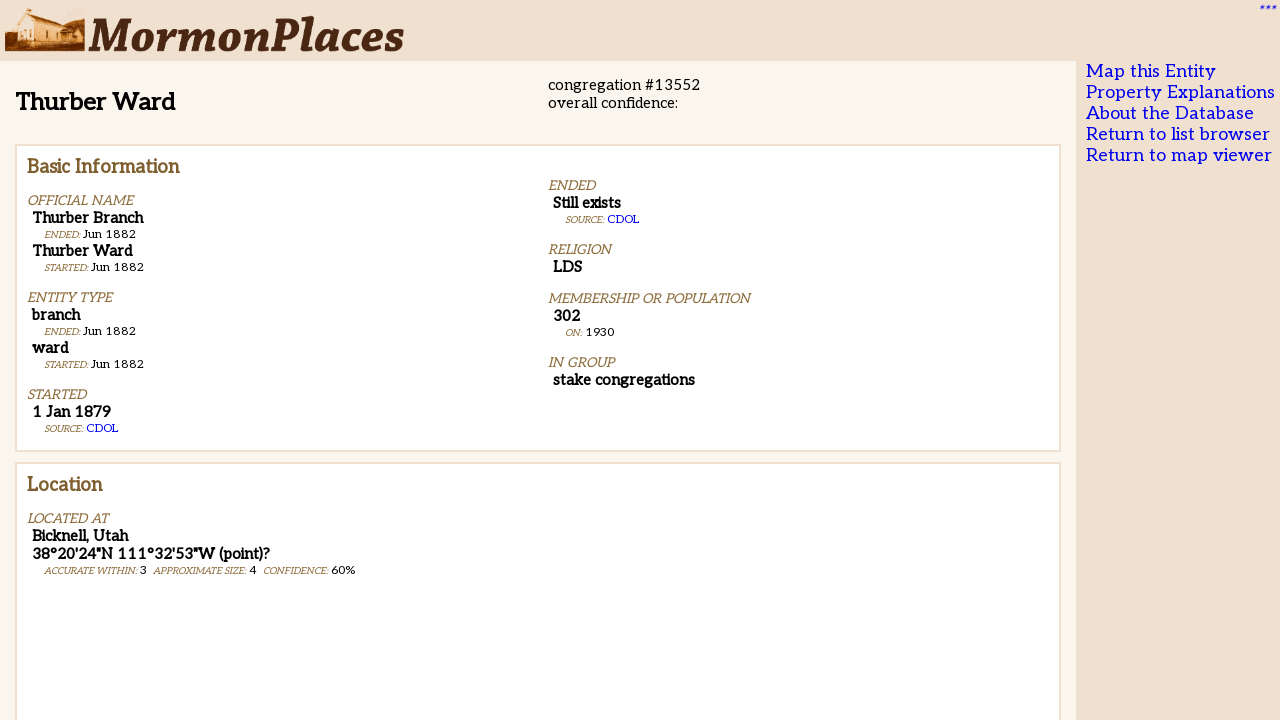

--- FILE ---
content_type: application/javascript
request_url: https://mormonplaces.byu.edu/leaderjson.php?id=13552
body_size: 388
content:
[{"id":6271,"subject":"fs:KWCP-BHN","person_fspid":"KWCP-BHN","person_name":"Jorgen Jorgensen","predicate":"Presiding Elder","object":"mp:13552","objectid":"13552","objectname":"Thurber Ward","claimant":null,"created":null,"explanation":null,"confidence":null,"part_of":null,"description":"","datatype":"entity","qualifiers":[{"valid starting":"1880","id":106271},{"valid until":"1882","id":206271}],"i":1},{"id":6273,"subject":"fs:KWZ2-HDN","person_fspid":"KWZ2-HDN","person_name":"Johannes Theodore Brandli","predicate":"Bishop","object":"mp:13552","objectid":"13552","objectname":"Thurber Ward","claimant":null,"created":null,"explanation":null,"confidence":null,"part_of":null,"description":"Misspelled as \"Brandley\" in EH","datatype":"entity","qualifiers":[{"valid starting":"1886","id":106273},{"valid until":"1887","id":206273}],"i":1},{"id":6274,"subject":"fs:KWZZ-F3Y","person_fspid":"KWZZ-F3Y","person_name":"William Meeks","predicate":"Bishop","object":"mp:13552","objectid":"13552","objectname":"Thurber Ward","claimant":null,"created":null,"explanation":null,"confidence":null,"part_of":null,"description":"","datatype":"entity","qualifiers":[{"valid starting":"1887","id":106274},{"valid until":"1894","id":206274}],"i":1}]